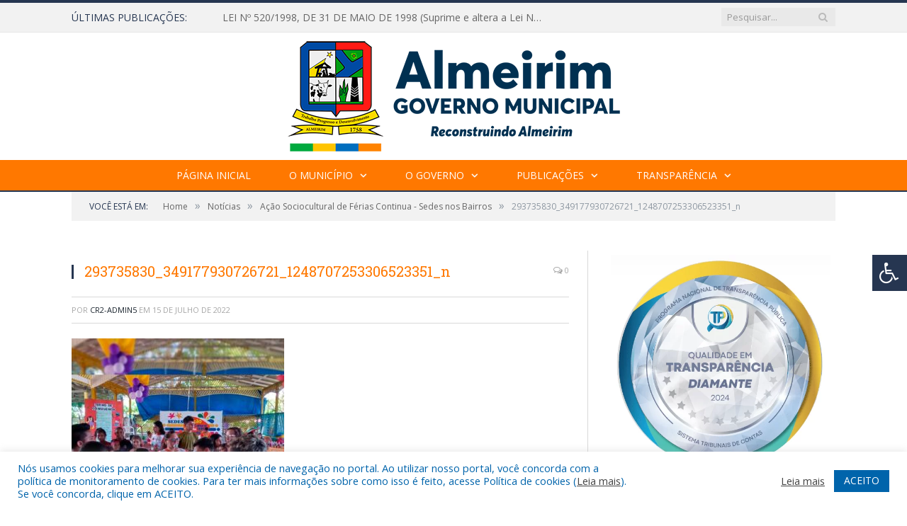

--- FILE ---
content_type: text/html; charset=UTF-8
request_url: https://almeirim.pa.gov.br/acao-sociocultural-de-ferias-continua-sedes-nos-bairros/293735830_349177930726721_1248707253306523351_n/
body_size: 15534
content:

<!DOCTYPE html>

<!--[if IE 8]> <html class="ie ie8" lang="pt-BR"> <![endif]-->
<!--[if IE 9]> <html class="ie ie9" lang="pt-BR"> <![endif]-->
<!--[if gt IE 9]><!--> <html lang="pt-BR"> <!--<![endif]-->

<head>


<meta charset="UTF-8" />


 
<meta name="viewport" content="width=device-width, initial-scale=1" />
<link rel="pingback" href="https://almeirim.pa.gov.br/xmlrpc.php" />
	
<link rel="shortcut icon" href="https://almeirim.pa.gov.br/wp-content/uploads/2021/03/icone-cr2-.png" />	

<link rel="apple-touch-icon-precomposed" href="https://almeirim.pa.gov.br/wp-content/uploads/2021/03/icone-cr2-.png" />
	
<meta name='robots' content='index, follow, max-image-preview:large, max-snippet:-1, max-video-preview:-1' />

	<!-- This site is optimized with the Yoast SEO plugin v26.7 - https://yoast.com/wordpress/plugins/seo/ -->
	<title>293735830_349177930726721_1248707253306523351_n - Prefeitura Municipal de Almeirim | Gestão 2025-2028</title>
	<link rel="canonical" href="https://almeirim.pa.gov.br/acao-sociocultural-de-ferias-continua-sedes-nos-bairros/293735830_349177930726721_1248707253306523351_n/" />
	<meta property="og:locale" content="pt_BR" />
	<meta property="og:type" content="article" />
	<meta property="og:title" content="293735830_349177930726721_1248707253306523351_n - Prefeitura Municipal de Almeirim | Gestão 2025-2028" />
	<meta property="og:url" content="https://almeirim.pa.gov.br/acao-sociocultural-de-ferias-continua-sedes-nos-bairros/293735830_349177930726721_1248707253306523351_n/" />
	<meta property="og:site_name" content="Prefeitura Municipal de Almeirim | Gestão 2025-2028" />
	<meta property="og:image" content="https://almeirim.pa.gov.br/acao-sociocultural-de-ferias-continua-sedes-nos-bairros/293735830_349177930726721_1248707253306523351_n" />
	<meta property="og:image:width" content="1080" />
	<meta property="og:image:height" content="1080" />
	<meta property="og:image:type" content="image/jpeg" />
	<script type="application/ld+json" class="yoast-schema-graph">{"@context":"https://schema.org","@graph":[{"@type":"WebPage","@id":"https://almeirim.pa.gov.br/acao-sociocultural-de-ferias-continua-sedes-nos-bairros/293735830_349177930726721_1248707253306523351_n/","url":"https://almeirim.pa.gov.br/acao-sociocultural-de-ferias-continua-sedes-nos-bairros/293735830_349177930726721_1248707253306523351_n/","name":"293735830_349177930726721_1248707253306523351_n - Prefeitura Municipal de Almeirim | Gestão 2025-2028","isPartOf":{"@id":"https://almeirim.pa.gov.br/#website"},"primaryImageOfPage":{"@id":"https://almeirim.pa.gov.br/acao-sociocultural-de-ferias-continua-sedes-nos-bairros/293735830_349177930726721_1248707253306523351_n/#primaryimage"},"image":{"@id":"https://almeirim.pa.gov.br/acao-sociocultural-de-ferias-continua-sedes-nos-bairros/293735830_349177930726721_1248707253306523351_n/#primaryimage"},"thumbnailUrl":"https://almeirim.pa.gov.br/wp-content/uploads/2022/07/293735830_349177930726721_1248707253306523351_n.jpg","datePublished":"2022-07-15T20:52:18+00:00","breadcrumb":{"@id":"https://almeirim.pa.gov.br/acao-sociocultural-de-ferias-continua-sedes-nos-bairros/293735830_349177930726721_1248707253306523351_n/#breadcrumb"},"inLanguage":"pt-BR","potentialAction":[{"@type":"ReadAction","target":["https://almeirim.pa.gov.br/acao-sociocultural-de-ferias-continua-sedes-nos-bairros/293735830_349177930726721_1248707253306523351_n/"]}]},{"@type":"ImageObject","inLanguage":"pt-BR","@id":"https://almeirim.pa.gov.br/acao-sociocultural-de-ferias-continua-sedes-nos-bairros/293735830_349177930726721_1248707253306523351_n/#primaryimage","url":"https://almeirim.pa.gov.br/wp-content/uploads/2022/07/293735830_349177930726721_1248707253306523351_n.jpg","contentUrl":"https://almeirim.pa.gov.br/wp-content/uploads/2022/07/293735830_349177930726721_1248707253306523351_n.jpg","width":1080,"height":1080},{"@type":"BreadcrumbList","@id":"https://almeirim.pa.gov.br/acao-sociocultural-de-ferias-continua-sedes-nos-bairros/293735830_349177930726721_1248707253306523351_n/#breadcrumb","itemListElement":[{"@type":"ListItem","position":1,"name":"Ação Sociocultural de Férias Continua &#8211; Sedes nos Bairros","item":"https://almeirim.pa.gov.br/acao-sociocultural-de-ferias-continua-sedes-nos-bairros/"},{"@type":"ListItem","position":2,"name":"293735830_349177930726721_1248707253306523351_n"}]},{"@type":"WebSite","@id":"https://almeirim.pa.gov.br/#website","url":"https://almeirim.pa.gov.br/","name":"Prefeitura Municipal de Almeirim | Gestão 2025-2028","description":"Site oficial da Prefeitura Municipal de Almeirim","potentialAction":[{"@type":"SearchAction","target":{"@type":"EntryPoint","urlTemplate":"https://almeirim.pa.gov.br/?s={search_term_string}"},"query-input":{"@type":"PropertyValueSpecification","valueRequired":true,"valueName":"search_term_string"}}],"inLanguage":"pt-BR"}]}</script>
	<!-- / Yoast SEO plugin. -->


<link rel='dns-prefetch' href='//maxcdn.bootstrapcdn.com' />
<link rel='dns-prefetch' href='//fonts.googleapis.com' />
<link rel="alternate" type="application/rss+xml" title="Feed para Prefeitura Municipal de Almeirim | Gestão 2025-2028 &raquo;" href="https://almeirim.pa.gov.br/feed/" />
<link rel="alternate" type="application/rss+xml" title="Feed de comentários para Prefeitura Municipal de Almeirim | Gestão 2025-2028 &raquo;" href="https://almeirim.pa.gov.br/comments/feed/" />
<link rel="alternate" title="oEmbed (JSON)" type="application/json+oembed" href="https://almeirim.pa.gov.br/wp-json/oembed/1.0/embed?url=https%3A%2F%2Falmeirim.pa.gov.br%2Facao-sociocultural-de-ferias-continua-sedes-nos-bairros%2F293735830_349177930726721_1248707253306523351_n%2F" />
<link rel="alternate" title="oEmbed (XML)" type="text/xml+oembed" href="https://almeirim.pa.gov.br/wp-json/oembed/1.0/embed?url=https%3A%2F%2Falmeirim.pa.gov.br%2Facao-sociocultural-de-ferias-continua-sedes-nos-bairros%2F293735830_349177930726721_1248707253306523351_n%2F&#038;format=xml" />
<style id='wp-img-auto-sizes-contain-inline-css' type='text/css'>
img:is([sizes=auto i],[sizes^="auto," i]){contain-intrinsic-size:3000px 1500px}
/*# sourceURL=wp-img-auto-sizes-contain-inline-css */
</style>
<style id='wp-emoji-styles-inline-css' type='text/css'>

	img.wp-smiley, img.emoji {
		display: inline !important;
		border: none !important;
		box-shadow: none !important;
		height: 1em !important;
		width: 1em !important;
		margin: 0 0.07em !important;
		vertical-align: -0.1em !important;
		background: none !important;
		padding: 0 !important;
	}
/*# sourceURL=wp-emoji-styles-inline-css */
</style>
<style id='wp-block-library-inline-css' type='text/css'>
:root{--wp-block-synced-color:#7a00df;--wp-block-synced-color--rgb:122,0,223;--wp-bound-block-color:var(--wp-block-synced-color);--wp-editor-canvas-background:#ddd;--wp-admin-theme-color:#007cba;--wp-admin-theme-color--rgb:0,124,186;--wp-admin-theme-color-darker-10:#006ba1;--wp-admin-theme-color-darker-10--rgb:0,107,160.5;--wp-admin-theme-color-darker-20:#005a87;--wp-admin-theme-color-darker-20--rgb:0,90,135;--wp-admin-border-width-focus:2px}@media (min-resolution:192dpi){:root{--wp-admin-border-width-focus:1.5px}}.wp-element-button{cursor:pointer}:root .has-very-light-gray-background-color{background-color:#eee}:root .has-very-dark-gray-background-color{background-color:#313131}:root .has-very-light-gray-color{color:#eee}:root .has-very-dark-gray-color{color:#313131}:root .has-vivid-green-cyan-to-vivid-cyan-blue-gradient-background{background:linear-gradient(135deg,#00d084,#0693e3)}:root .has-purple-crush-gradient-background{background:linear-gradient(135deg,#34e2e4,#4721fb 50%,#ab1dfe)}:root .has-hazy-dawn-gradient-background{background:linear-gradient(135deg,#faaca8,#dad0ec)}:root .has-subdued-olive-gradient-background{background:linear-gradient(135deg,#fafae1,#67a671)}:root .has-atomic-cream-gradient-background{background:linear-gradient(135deg,#fdd79a,#004a59)}:root .has-nightshade-gradient-background{background:linear-gradient(135deg,#330968,#31cdcf)}:root .has-midnight-gradient-background{background:linear-gradient(135deg,#020381,#2874fc)}:root{--wp--preset--font-size--normal:16px;--wp--preset--font-size--huge:42px}.has-regular-font-size{font-size:1em}.has-larger-font-size{font-size:2.625em}.has-normal-font-size{font-size:var(--wp--preset--font-size--normal)}.has-huge-font-size{font-size:var(--wp--preset--font-size--huge)}.has-text-align-center{text-align:center}.has-text-align-left{text-align:left}.has-text-align-right{text-align:right}.has-fit-text{white-space:nowrap!important}#end-resizable-editor-section{display:none}.aligncenter{clear:both}.items-justified-left{justify-content:flex-start}.items-justified-center{justify-content:center}.items-justified-right{justify-content:flex-end}.items-justified-space-between{justify-content:space-between}.screen-reader-text{border:0;clip-path:inset(50%);height:1px;margin:-1px;overflow:hidden;padding:0;position:absolute;width:1px;word-wrap:normal!important}.screen-reader-text:focus{background-color:#ddd;clip-path:none;color:#444;display:block;font-size:1em;height:auto;left:5px;line-height:normal;padding:15px 23px 14px;text-decoration:none;top:5px;width:auto;z-index:100000}html :where(.has-border-color){border-style:solid}html :where([style*=border-top-color]){border-top-style:solid}html :where([style*=border-right-color]){border-right-style:solid}html :where([style*=border-bottom-color]){border-bottom-style:solid}html :where([style*=border-left-color]){border-left-style:solid}html :where([style*=border-width]){border-style:solid}html :where([style*=border-top-width]){border-top-style:solid}html :where([style*=border-right-width]){border-right-style:solid}html :where([style*=border-bottom-width]){border-bottom-style:solid}html :where([style*=border-left-width]){border-left-style:solid}html :where(img[class*=wp-image-]){height:auto;max-width:100%}:where(figure){margin:0 0 1em}html :where(.is-position-sticky){--wp-admin--admin-bar--position-offset:var(--wp-admin--admin-bar--height,0px)}@media screen and (max-width:600px){html :where(.is-position-sticky){--wp-admin--admin-bar--position-offset:0px}}
/*wp_block_styles_on_demand_placeholder:697064b6618d8*/
/*# sourceURL=wp-block-library-inline-css */
</style>
<style id='classic-theme-styles-inline-css' type='text/css'>
/*! This file is auto-generated */
.wp-block-button__link{color:#fff;background-color:#32373c;border-radius:9999px;box-shadow:none;text-decoration:none;padding:calc(.667em + 2px) calc(1.333em + 2px);font-size:1.125em}.wp-block-file__button{background:#32373c;color:#fff;text-decoration:none}
/*# sourceURL=/wp-includes/css/classic-themes.min.css */
</style>
<link rel='stylesheet' id='cookie-law-info-css' href='https://almeirim.pa.gov.br/wp-content/plugins/cookie-law-info/legacy/public/css/cookie-law-info-public.css?ver=3.3.9.1' type='text/css' media='all' />
<link rel='stylesheet' id='cookie-law-info-gdpr-css' href='https://almeirim.pa.gov.br/wp-content/plugins/cookie-law-info/legacy/public/css/cookie-law-info-gdpr.css?ver=3.3.9.1' type='text/css' media='all' />
<link rel='stylesheet' id='page-list-style-css' href='https://almeirim.pa.gov.br/wp-content/plugins/page-list/css/page-list.css?ver=5.9' type='text/css' media='all' />
<link rel='stylesheet' id='fontawsome-css' href='//maxcdn.bootstrapcdn.com/font-awesome/4.6.3/css/font-awesome.min.css?ver=1.0.5' type='text/css' media='all' />
<link rel='stylesheet' id='sogo_accessibility-css' href='https://almeirim.pa.gov.br/wp-content/plugins/sogo-accessibility/public/css/sogo-accessibility-public.css?ver=1.0.5' type='text/css' media='all' />
<link rel='stylesheet' id='wp-polls-css' href='https://almeirim.pa.gov.br/wp-content/plugins/wp-polls/polls-css.css?ver=2.77.3' type='text/css' media='all' />
<style id='wp-polls-inline-css' type='text/css'>
.wp-polls .pollbar {
	margin: 1px;
	font-size: 6px;
	line-height: 8px;
	height: 8px;
	background-image: url('https://almeirim.pa.gov.br/wp-content/plugins/wp-polls/images/default/pollbg.gif');
	border: 1px solid #c8c8c8;
}

/*# sourceURL=wp-polls-inline-css */
</style>
<link rel='stylesheet' id='smartmag-fonts-css' href='https://fonts.googleapis.com/css?family=Open+Sans:400,400Italic,600,700|Roboto+Slab|Merriweather:300italic&#038;subset' type='text/css' media='all' />
<link rel='stylesheet' id='smartmag-core-css' href='https://almeirim.pa.gov.br/wp-content/themes/cr2-v3/style.css?ver=2.6.1' type='text/css' media='all' />
<link rel='stylesheet' id='smartmag-responsive-css' href='https://almeirim.pa.gov.br/wp-content/themes/cr2-v3/css/responsive.css?ver=2.6.1' type='text/css' media='all' />
<link rel='stylesheet' id='pretty-photo-css' href='https://almeirim.pa.gov.br/wp-content/themes/cr2-v3/css/prettyPhoto.css?ver=2.6.1' type='text/css' media='all' />
<link rel='stylesheet' id='smartmag-font-awesome-css' href='https://almeirim.pa.gov.br/wp-content/themes/cr2-v3/css/fontawesome/css/font-awesome.min.css?ver=2.6.1' type='text/css' media='all' />
<link rel='stylesheet' id='custom-css-css' href='https://almeirim.pa.gov.br/?bunyad_custom_css=1&#038;ver=6.9' type='text/css' media='all' />
<script type="text/javascript" src="https://almeirim.pa.gov.br/wp-includes/js/jquery/jquery.min.js?ver=3.7.1" id="jquery-core-js"></script>
<script type="text/javascript" src="https://almeirim.pa.gov.br/wp-includes/js/jquery/jquery-migrate.min.js?ver=3.4.1" id="jquery-migrate-js"></script>
<script type="text/javascript" id="cookie-law-info-js-extra">
/* <![CDATA[ */
var Cli_Data = {"nn_cookie_ids":[],"cookielist":[],"non_necessary_cookies":[],"ccpaEnabled":"","ccpaRegionBased":"","ccpaBarEnabled":"","strictlyEnabled":["necessary","obligatoire"],"ccpaType":"gdpr","js_blocking":"1","custom_integration":"","triggerDomRefresh":"","secure_cookies":""};
var cli_cookiebar_settings = {"animate_speed_hide":"500","animate_speed_show":"500","background":"#FFF","border":"#b1a6a6c2","border_on":"","button_1_button_colour":"#61a229","button_1_button_hover":"#4e8221","button_1_link_colour":"#fff","button_1_as_button":"1","button_1_new_win":"","button_2_button_colour":"#333","button_2_button_hover":"#292929","button_2_link_colour":"#444","button_2_as_button":"","button_2_hidebar":"","button_3_button_colour":"#dedfe0","button_3_button_hover":"#b2b2b3","button_3_link_colour":"#333333","button_3_as_button":"1","button_3_new_win":"","button_4_button_colour":"#dedfe0","button_4_button_hover":"#b2b2b3","button_4_link_colour":"#333333","button_4_as_button":"1","button_7_button_colour":"#0064ab","button_7_button_hover":"#005089","button_7_link_colour":"#fff","button_7_as_button":"1","button_7_new_win":"","font_family":"inherit","header_fix":"","notify_animate_hide":"1","notify_animate_show":"","notify_div_id":"#cookie-law-info-bar","notify_position_horizontal":"right","notify_position_vertical":"bottom","scroll_close":"","scroll_close_reload":"","accept_close_reload":"","reject_close_reload":"","showagain_tab":"","showagain_background":"#fff","showagain_border":"#000","showagain_div_id":"#cookie-law-info-again","showagain_x_position":"100px","text":"#0064ab","show_once_yn":"","show_once":"10000","logging_on":"","as_popup":"","popup_overlay":"1","bar_heading_text":"","cookie_bar_as":"banner","popup_showagain_position":"bottom-right","widget_position":"left"};
var log_object = {"ajax_url":"https://almeirim.pa.gov.br/wp-admin/admin-ajax.php"};
//# sourceURL=cookie-law-info-js-extra
/* ]]> */
</script>
<script type="text/javascript" src="https://almeirim.pa.gov.br/wp-content/plugins/cookie-law-info/legacy/public/js/cookie-law-info-public.js?ver=3.3.9.1" id="cookie-law-info-js"></script>
<script type="text/javascript" src="https://almeirim.pa.gov.br/wp-content/themes/cr2-v3/js/jquery.prettyPhoto.js?ver=6.9" id="pretty-photo-smartmag-js"></script>
<script type="text/javascript" src="https://almeirim.pa.gov.br/wp-content/plugins/maxbuttons-pro-2.5.1/js/maxbuttons.js?ver=6.9" id="maxbuttons-js-js"></script>
<link rel="https://api.w.org/" href="https://almeirim.pa.gov.br/wp-json/" /><link rel="alternate" title="JSON" type="application/json" href="https://almeirim.pa.gov.br/wp-json/wp/v2/media/9420" /><link rel="EditURI" type="application/rsd+xml" title="RSD" href="https://almeirim.pa.gov.br/xmlrpc.php?rsd" />
<meta name="generator" content="WordPress 6.9" />
<link rel='shortlink' href='https://almeirim.pa.gov.br/?p=9420' />
<meta name="redi-version" content="1.2.7" />	<style>.main-featured .row { opacity: 1; }.no-display {
    will-change: opacity;
    opacity: 1;
}</style>
<!--[if lt IE 9]>
<script src="https://almeirim.pa.gov.br/wp-content/themes/cr2-v3/js/html5.js" type="text/javascript"></script>
<![endif]-->

</head>


<body data-rsssl=1 class="attachment wp-singular attachment-template-default single single-attachment postid-9420 attachmentid-9420 attachment-jpeg wp-theme-cr2-v3 page-builder right-sidebar full has-nav-dark has-nav-full">

<div class="main-wrap">

	
	
	<div class="top-bar">

		<div class="wrap">
			<section class="top-bar-content cf">
			
								<div class="trending-ticker">
					<span class="heading">Últimas publicações:</span>

					<ul>
												
												
							<li><a href="https://almeirim.pa.gov.br/lei-no-520-1998-de-31-de-maio-de-1998-suprime-e-altera-a-lei-no-110-91-que-criou-o-conselho-municipal-de-saude-e-da-outras-providencias/" title="LEI Nº 520/1998, DE 31 DE MAIO DE 1998 (Suprime e altera a Lei Nº 110/91, que criou o Conselho Municipal de Saúde e dá outras providências)">LEI Nº 520/1998, DE 31 DE MAIO DE 1998 (Suprime e altera a Lei Nº 110/91, que criou o Conselho Municipal de Saúde e dá outras providências)</a></li>
						
												
							<li><a href="https://almeirim.pa.gov.br/consulta-publica-on-line-lei-de-orcamento-anual-loa-2026/" title="CONSULTA PÚBLICA ON-LINE – Lei de Orçamento Anual (LOA) 2026">CONSULTA PÚBLICA ON-LINE – Lei de Orçamento Anual (LOA) 2026</a></li>
						
												
							<li><a href="https://almeirim.pa.gov.br/inscricao-de-professores/" title="Inscrição de Professores &#8211; PSS N° 02/2025 &#8211; PMA/SEDUC">Inscrição de Professores &#8211; PSS N° 02/2025 &#8211; PMA/SEDUC</a></li>
						
												
							<li><a href="https://almeirim.pa.gov.br/aldir-blanc-pnab-2025/" title="ALDIR BLANC PNAB 2025">ALDIR BLANC PNAB 2025</a></li>
						
												
							<li><a href="https://almeirim.pa.gov.br/citacoes/" title="Citações">Citações</a></li>
						
												
							<li><a href="https://almeirim.pa.gov.br/prorrogacao-de-prazos-lei-paulo-gustavo/" title="Prorrogação de prazos Lei Paulo Gustavo">Prorrogação de prazos Lei Paulo Gustavo</a></li>
						
												
							<li><a href="https://almeirim.pa.gov.br/termo-de-posse-vice-prefeito/" title="Termo de Posse Vice-Prefeito">Termo de Posse Vice-Prefeito</a></li>
						
												
							<li><a href="https://almeirim.pa.gov.br/ata-e-termo-de-posse-da-prefeita/" title="Ata e Termo de Posse da Prefeita">Ata e Termo de Posse da Prefeita</a></li>
						
												
											</ul>
				</div>
				
									
					
		<div class="search">
			<form role="search" action="https://almeirim.pa.gov.br/" method="get">
				<input type="text" name="s" class="query" value="" placeholder="Pesquisar..."/>
				<button class="search-button" type="submit"><i class="fa fa-search"></i></button>
			</form>
		</div> <!-- .search -->					
				
								
			</section>
		</div>
		
	</div>
	
	<div id="main-head" class="main-head">
		
		<div class="wrap">
			
			
			<header class="centered">
			
				<div class="title">
							<a href="https://almeirim.pa.gov.br/" title="Prefeitura Municipal de Almeirim | Gestão 2025-2028" rel="home" class">
		
														
								
				<img src="https://almeirim.pa.gov.br/wp-content/uploads/2021/03/logo-pm-almeirim-2.png" class="logo-image" alt="Prefeitura Municipal de Almeirim | Gestão 2025-2028"  />
					 
						
		</a>				</div>
				
								
			</header>
				
							
		</div>
		
		
<div class="navigation-wrap cf" data-sticky-nav="1" data-sticky-type="normal">

	<nav class="navigation cf nav-center nav-full nav-dark">
	
		<div class="wrap">
		
			<div class="mobile" data-type="classic" data-search="1">
				<a href="#" class="selected">
					<span class="text">Menu</span><span class="current"></span> <i class="hamburger fa fa-bars"></i>
				</a>
			</div>
			
			<div class="menu-novo-menu-container"><ul id="menu-novo-menu" class="menu accessibility_menu"><li id="menu-item-7348" class="menu-item menu-item-type-post_type menu-item-object-page menu-item-home menu-item-7348"><a href="https://almeirim.pa.gov.br/">Página Inicial</a></li>
<li id="menu-item-822" class="menu-item menu-item-type-post_type menu-item-object-page menu-item-has-children menu-item-822"><a href="https://almeirim.pa.gov.br/o-municipio/">O Município</a>
<ul class="sub-menu">
	<li id="menu-item-823" class="menu-item menu-item-type-post_type menu-item-object-page menu-item-823"><a href="https://almeirim.pa.gov.br/o-municipio/historia/">História</a></li>
	<li id="menu-item-824" class="menu-item menu-item-type-post_type menu-item-object-page menu-item-824"><a href="https://almeirim.pa.gov.br/o-municipio/sobre-o-municipio/">Sobre o Município</a></li>
	<li id="menu-item-825" class="menu-item menu-item-type-post_type menu-item-object-page menu-item-825"><a href="https://almeirim.pa.gov.br/o-municipio/telefones-uteis/">Telefones Úteis</a></li>
	<li id="menu-item-826" class="menu-item menu-item-type-post_type menu-item-object-page menu-item-826"><a href="https://almeirim.pa.gov.br/o-municipio/turismo-e-lazer/">Turismo e Lazer</a></li>
</ul>
</li>
<li id="menu-item-837" class="menu-item menu-item-type-post_type menu-item-object-page menu-item-has-children menu-item-837"><a href="https://almeirim.pa.gov.br/o-governo/">O Governo</a>
<ul class="sub-menu">
	<li id="menu-item-840" class="menu-item menu-item-type-post_type menu-item-object-page menu-item-has-children menu-item-840"><a href="https://almeirim.pa.gov.br/o-governo/prefeita/">Prefeita</a>
	<ul class="sub-menu">
		<li id="menu-item-15968" class="menu-item menu-item-type-custom menu-item-object-custom menu-item-15968"><a href="https://www.portalcr2.com.br/agenda-externa/agenda-almeirim">Agenda da Prefeita</a></li>
	</ul>
</li>
	<li id="menu-item-851" class="menu-item menu-item-type-post_type menu-item-object-page menu-item-851"><a href="https://almeirim.pa.gov.br/o-governo/vice-prefeito/">Vice-Prefeito</a></li>
	<li id="menu-item-15966" class="menu-item menu-item-type-custom menu-item-object-custom menu-item-15966"><a target="_blank" href="https://www.portalcr2.com.br/estrutura-organizacional/estrutura-almeirim">Estrutura Organizacional</a></li>
</ul>
</li>
<li id="menu-item-15960" class="menu-item menu-item-type-custom menu-item-object-custom menu-item-has-children menu-item-15960"><a href="http://*">Publicações</a>
<ul class="sub-menu">
	<li id="menu-item-15961" class="menu-item menu-item-type-custom menu-item-object-custom menu-item-15961"><a target="_blank" href="https://www.portalcr2.com.br/leis-e-atos/leis-almeirim">Leis Atos Normativos</a></li>
	<li id="menu-item-15962" class="menu-item menu-item-type-custom menu-item-object-custom menu-item-15962"><a target="_blank" href="https://www.portalcr2.com.br/concurso-processo-seletivo/concursos-e-pss-almeirim">Concursos e Processos Seletivos</a></li>
	<li id="menu-item-15963" class="menu-item menu-item-type-custom menu-item-object-custom menu-item-15963"><a target="_blank" href="https://www.portalcr2.com.br/convenio-tranf-voluntaria/transferencias-voluntarias-almeirim">Convênios</a></li>
	<li id="menu-item-15964" class="menu-item menu-item-type-custom menu-item-object-custom menu-item-15964"><a target="_blank" href="https://www.portalcr2.com.br/licitacoes/licitacoes-almeirim">Licitações</a></li>
	<li id="menu-item-16462" class="menu-item menu-item-type-custom menu-item-object-custom menu-item-16462"><a target="_blank" href="https://diario.almeirim.pa.gov.br/">Diário Oficial</a></li>
</ul>
</li>
<li id="menu-item-15965" class="menu-item menu-item-type-custom menu-item-object-custom menu-item-has-children menu-item-15965"><a target="_blank" href="https://www.portalcr2.com.br/entidade/almeirim">Transparência</a>
<ul class="sub-menu">
	<li id="menu-item-7347" class="menu-item menu-item-type-post_type menu-item-object-page menu-item-7347"><a href="https://almeirim.pa.gov.br/covid-19/">Transparência COVID-19</a></li>
</ul>
</li>
</ul></div>			
						
				<div class="mobile-menu-container"><ul id="menu-novo-menu-1" class="menu mobile-menu accessibility_menu"><li class="menu-item menu-item-type-post_type menu-item-object-page menu-item-home menu-item-7348"><a href="https://almeirim.pa.gov.br/">Página Inicial</a></li>
<li class="menu-item menu-item-type-post_type menu-item-object-page menu-item-has-children menu-item-822"><a href="https://almeirim.pa.gov.br/o-municipio/">O Município</a>
<ul class="sub-menu">
	<li class="menu-item menu-item-type-post_type menu-item-object-page menu-item-823"><a href="https://almeirim.pa.gov.br/o-municipio/historia/">História</a></li>
	<li class="menu-item menu-item-type-post_type menu-item-object-page menu-item-824"><a href="https://almeirim.pa.gov.br/o-municipio/sobre-o-municipio/">Sobre o Município</a></li>
	<li class="menu-item menu-item-type-post_type menu-item-object-page menu-item-825"><a href="https://almeirim.pa.gov.br/o-municipio/telefones-uteis/">Telefones Úteis</a></li>
	<li class="menu-item menu-item-type-post_type menu-item-object-page menu-item-826"><a href="https://almeirim.pa.gov.br/o-municipio/turismo-e-lazer/">Turismo e Lazer</a></li>
</ul>
</li>
<li class="menu-item menu-item-type-post_type menu-item-object-page menu-item-has-children menu-item-837"><a href="https://almeirim.pa.gov.br/o-governo/">O Governo</a>
<ul class="sub-menu">
	<li class="menu-item menu-item-type-post_type menu-item-object-page menu-item-has-children menu-item-840"><a href="https://almeirim.pa.gov.br/o-governo/prefeita/">Prefeita</a>
	<ul class="sub-menu">
		<li class="menu-item menu-item-type-custom menu-item-object-custom menu-item-15968"><a href="https://www.portalcr2.com.br/agenda-externa/agenda-almeirim">Agenda da Prefeita</a></li>
	</ul>
</li>
	<li class="menu-item menu-item-type-post_type menu-item-object-page menu-item-851"><a href="https://almeirim.pa.gov.br/o-governo/vice-prefeito/">Vice-Prefeito</a></li>
	<li class="menu-item menu-item-type-custom menu-item-object-custom menu-item-15966"><a target="_blank" href="https://www.portalcr2.com.br/estrutura-organizacional/estrutura-almeirim">Estrutura Organizacional</a></li>
</ul>
</li>
<li class="menu-item menu-item-type-custom menu-item-object-custom menu-item-has-children menu-item-15960"><a href="http://*">Publicações</a>
<ul class="sub-menu">
	<li class="menu-item menu-item-type-custom menu-item-object-custom menu-item-15961"><a target="_blank" href="https://www.portalcr2.com.br/leis-e-atos/leis-almeirim">Leis Atos Normativos</a></li>
	<li class="menu-item menu-item-type-custom menu-item-object-custom menu-item-15962"><a target="_blank" href="https://www.portalcr2.com.br/concurso-processo-seletivo/concursos-e-pss-almeirim">Concursos e Processos Seletivos</a></li>
	<li class="menu-item menu-item-type-custom menu-item-object-custom menu-item-15963"><a target="_blank" href="https://www.portalcr2.com.br/convenio-tranf-voluntaria/transferencias-voluntarias-almeirim">Convênios</a></li>
	<li class="menu-item menu-item-type-custom menu-item-object-custom menu-item-15964"><a target="_blank" href="https://www.portalcr2.com.br/licitacoes/licitacoes-almeirim">Licitações</a></li>
	<li class="menu-item menu-item-type-custom menu-item-object-custom menu-item-16462"><a target="_blank" href="https://diario.almeirim.pa.gov.br/">Diário Oficial</a></li>
</ul>
</li>
<li class="menu-item menu-item-type-custom menu-item-object-custom menu-item-has-children menu-item-15965"><a target="_blank" href="https://www.portalcr2.com.br/entidade/almeirim">Transparência</a>
<ul class="sub-menu">
	<li class="menu-item menu-item-type-post_type menu-item-object-page menu-item-7347"><a href="https://almeirim.pa.gov.br/covid-19/">Transparência COVID-19</a></li>
</ul>
</li>
</ul></div>			
				
		</div>
		
	</nav>

		
</div>		
		 
		
	</div>	
	<div class="breadcrumbs-wrap">
		
		<div class="wrap">
		<div class="breadcrumbs"><span class="location">Você está em:</span><span itemscope itemtype="http://data-vocabulary.org/Breadcrumb"><a itemprop="url" href="https://almeirim.pa.gov.br/"><span itemprop="title">Home</span></a></span><span class="delim">&raquo;</span><span itemscope itemtype="http://data-vocabulary.org/Breadcrumb"><a itemprop="url"  href="https://almeirim.pa.gov.br/c/noticias/"><span itemprop="title">Notícias</span></a></span><span class="delim">&raquo;</span><span itemscope itemtype="http://data-vocabulary.org/Breadcrumb"><a itemprop="url" href="https://almeirim.pa.gov.br/acao-sociocultural-de-ferias-continua-sedes-nos-bairros/"><span itemprop="title">Ação Sociocultural de Férias Continua - Sedes nos Bairros</span></a></span><span class="delim">&raquo;</span><span class="current">293735830_349177930726721_1248707253306523351_n</span></div>		</div>
		
	</div>


<div class="main wrap cf">

		
	<div class="row">
	
		<div class="col-8 main-content">
		
				
				
<article id="post-9420" class="post-9420 attachment type-attachment status-inherit" itemscope itemtype="http://schema.org/Article">
	
	<header class="post-header cf">
	
			

			<div class="featured">
						
							
				<a href="https://almeirim.pa.gov.br/wp-content/uploads/2022/07/293735830_349177930726721_1248707253306523351_n.jpg" title="293735830_349177930726721_1248707253306523351_n" itemprop="image">
				
								
										
											
										
												
				</a>
								
								
					</div>
		
		
				<div class="heading cf">
				
			<h1 class="post-title item fn" itemprop="name headline">
			293735830_349177930726721_1248707253306523351_n			</h1>
			
			<a href="https://almeirim.pa.gov.br/acao-sociocultural-de-ferias-continua-sedes-nos-bairros/293735830_349177930726721_1248707253306523351_n/#respond" class="comments"><i class="fa fa-comments-o"></i> 0</a>
		
		</div>

		<div class="post-meta cf">
			<span class="posted-by">Por 
				<span class="reviewer" itemprop="author"><a href="https://almeirim.pa.gov.br/author/cr2-admin5/" title="Posts de CR2-admin5" rel="author">CR2-admin5</a></span>
			</span>
			 
			<span class="posted-on">em				<span class="dtreviewed">
					<time class="value-title" datetime="2022-07-15T17:52:18-03:00" title="2022-07-15" itemprop="datePublished">15 de julho de 2022</time>
				</span>
			</span>
			
			<span class="cats"></span>
				
		</div>		
			
	</header><!-- .post-header -->

	

	<div class="post-container cf">
	
		<div class="post-content-right">
			<div class="post-content description " itemprop="articleBody">
	
					
				
		<p class="attachment"><a href='https://almeirim.pa.gov.br/wp-content/uploads/2022/07/293735830_349177930726721_1248707253306523351_n.jpg'><img fetchpriority="high" decoding="async" width="300" height="300" src="https://almeirim.pa.gov.br/wp-content/uploads/2022/07/293735830_349177930726721_1248707253306523351_n-300x300.jpg" class="attachment-medium size-medium" alt="" srcset="https://almeirim.pa.gov.br/wp-content/uploads/2022/07/293735830_349177930726721_1248707253306523351_n-300x300.jpg 300w, https://almeirim.pa.gov.br/wp-content/uploads/2022/07/293735830_349177930726721_1248707253306523351_n-1024x1024.jpg 1024w, https://almeirim.pa.gov.br/wp-content/uploads/2022/07/293735830_349177930726721_1248707253306523351_n-150x150.jpg 150w, https://almeirim.pa.gov.br/wp-content/uploads/2022/07/293735830_349177930726721_1248707253306523351_n-768x768.jpg 768w, https://almeirim.pa.gov.br/wp-content/uploads/2022/07/293735830_349177930726721_1248707253306523351_n.jpg 1080w" sizes="(max-width: 300px) 100vw, 300px" /></a></p>

		
				
				
			</div><!-- .post-content -->
		</div>
		
	</div>
	
	
	
	
	<div class="post-share">
		<span class="text">Compartilhar:</span>
		
		<span class="share-links">

			<a href="http://twitter.com/home?status=https%3A%2F%2Falmeirim.pa.gov.br%2Facao-sociocultural-de-ferias-continua-sedes-nos-bairros%2F293735830_349177930726721_1248707253306523351_n%2F" class="fa fa-twitter" title="Tweet isso">
				<span class="visuallyhidden">Twitter</span></a>
				
			<a href="http://www.facebook.com/sharer.php?u=https%3A%2F%2Falmeirim.pa.gov.br%2Facao-sociocultural-de-ferias-continua-sedes-nos-bairros%2F293735830_349177930726721_1248707253306523351_n%2F" class="fa fa-facebook" title="Compartilhar no Facebook">
				<span class="visuallyhidden">Facebook</span></a>
				
			<a href="http://plus.google.com/share?url=https%3A%2F%2Falmeirim.pa.gov.br%2Facao-sociocultural-de-ferias-continua-sedes-nos-bairros%2F293735830_349177930726721_1248707253306523351_n%2F" class="fa fa-google-plus" title="Compartilhar no Google+">
				<span class="visuallyhidden">Google+</span></a>
				
			<a href="http://pinterest.com/pin/create/button/?url=https%3A%2F%2Falmeirim.pa.gov.br%2Facao-sociocultural-de-ferias-continua-sedes-nos-bairros%2F293735830_349177930726721_1248707253306523351_n%2F&amp;media=https%3A%2F%2Falmeirim.pa.gov.br%2Fwp-content%2Fuploads%2F2022%2F07%2F293735830_349177930726721_1248707253306523351_n.jpg" class="fa fa-pinterest"
				title="Compartilhar no Pinterest">
				<span class="visuallyhidden">Pinterest</span></a>
				
			<a href="http://www.linkedin.com/shareArticle?mini=true&amp;url=https%3A%2F%2Falmeirim.pa.gov.br%2Facao-sociocultural-de-ferias-continua-sedes-nos-bairros%2F293735830_349177930726721_1248707253306523351_n%2F" class="fa fa-linkedin" title="Compartilhar no LinkedIn">
				<span class="visuallyhidden">LinkedIn</span></a>
				
			<a href="http://www.tumblr.com/share/link?url=https%3A%2F%2Falmeirim.pa.gov.br%2Facao-sociocultural-de-ferias-continua-sedes-nos-bairros%2F293735830_349177930726721_1248707253306523351_n%2F&amp;name=293735830_349177930726721_1248707253306523351_n" class="fa fa-tumblr"
				title="Compartilhar no Tymblr">
				<span class="visuallyhidden">Tumblr</span></a>
				
			<a href="mailto:?subject=293735830_349177930726721_1248707253306523351_n&amp;body=https%3A%2F%2Falmeirim.pa.gov.br%2Facao-sociocultural-de-ferias-continua-sedes-nos-bairros%2F293735830_349177930726721_1248707253306523351_n%2F" class="fa fa-envelope-o"
				title="Compartilhar via Email">
				<span class="visuallyhidden">Email</span></a>
			
		</span>
	</div>
	
		
</article>




	
	<section class="related-posts">
		<h3 class="section-head">Conteúdo relacionado</h3> 
		<ul class="highlights-box three-col related-posts">
		
				
			<li class="highlights column one-third">
				
				<article>
						
					<a href="https://almeirim.pa.gov.br/lei-no-520-1998-de-31-de-maio-de-1998-suprime-e-altera-a-lei-no-110-91-que-criou-o-conselho-municipal-de-saude-e-da-outras-providencias/" title="LEI Nº 520/1998, DE 31 DE MAIO DE 1998 (Suprime e altera a Lei Nº 110/91, que criou o Conselho Municipal de Saúde e dá outras providências)" class="image-link">
						<img width="214" height="140" src="https://almeirim.pa.gov.br/wp-content/uploads/2021/01/Sem-imagem-pm-almeirim-214x140.png" class="image wp-post-image" alt="" title="LEI Nº 520/1998, DE 31 DE MAIO DE 1998 (Suprime e altera a Lei Nº 110/91, que criou o Conselho Municipal de Saúde e dá outras providências)" decoding="async" />	
											</a>
					
										
					<h2><a href="https://almeirim.pa.gov.br/lei-no-520-1998-de-31-de-maio-de-1998-suprime-e-altera-a-lei-no-110-91-que-criou-o-conselho-municipal-de-saude-e-da-outras-providencias/" title="LEI Nº 520/1998, DE 31 DE MAIO DE 1998 (Suprime e altera a Lei Nº 110/91, que criou o Conselho Municipal de Saúde e dá outras providências)">LEI Nº 520/1998, DE 31 DE MAIO DE 1998 (Suprime e altera a Lei Nº 110/91, que criou o Conselho Municipal de Saúde e dá outras providências)</a></h2>
					
										
				</article>
			</li>
			
				
			<li class="highlights column one-third">
				
				<article>
						
					<a href="https://almeirim.pa.gov.br/consulta-publica-on-line-lei-de-orcamento-anual-loa-2026/" title="CONSULTA PÚBLICA ON-LINE – Lei de Orçamento Anual (LOA) 2026" class="image-link">
						<img width="214" height="140" src="https://almeirim.pa.gov.br/wp-content/uploads/2025/09/flyer-formulario-consulta-publica-_-LOA-2026-214x140.jpg" class="image wp-post-image" alt="" title="CONSULTA PÚBLICA ON-LINE – Lei de Orçamento Anual (LOA) 2026" decoding="async" srcset="https://almeirim.pa.gov.br/wp-content/uploads/2025/09/flyer-formulario-consulta-publica-_-LOA-2026-214x140.jpg 214w, https://almeirim.pa.gov.br/wp-content/uploads/2025/09/flyer-formulario-consulta-publica-_-LOA-2026-787x516.jpg 787w" sizes="(max-width: 214px) 100vw, 214px" />	
											</a>
					
										
					<h2><a href="https://almeirim.pa.gov.br/consulta-publica-on-line-lei-de-orcamento-anual-loa-2026/" title="CONSULTA PÚBLICA ON-LINE – Lei de Orçamento Anual (LOA) 2026">CONSULTA PÚBLICA ON-LINE – Lei de Orçamento Anual (LOA) 2026</a></h2>
					
										
				</article>
			</li>
			
				
			<li class="highlights column one-third">
				
				<article>
						
					<a href="https://almeirim.pa.gov.br/inscricao-de-professores/" title="Inscrição de Professores &#8211; PSS N° 02/2025 &#8211; PMA/SEDUC" class="image-link">
						<img width="214" height="140" src="https://almeirim.pa.gov.br/wp-content/uploads/2025/07/IMG-Diretores-Escolares-SEDUC-214x140.jpg" class="image wp-post-image" alt="" title="Inscrição de Professores &#8211; PSS N° 02/2025 &#8211; PMA/SEDUC" decoding="async" loading="lazy" />	
											</a>
					
										
					<h2><a href="https://almeirim.pa.gov.br/inscricao-de-professores/" title="Inscrição de Professores &#8211; PSS N° 02/2025 &#8211; PMA/SEDUC">Inscrição de Professores &#8211; PSS N° 02/2025 &#8211; PMA/SEDUC</a></h2>
					
										
				</article>
			</li>
			
				</ul>
	</section>

	
				<div class="comments">
				
	
	<div id="comments">

			<p class="nocomments">Os comentários estão fechados.</p>
		
	
	
	</div><!-- #comments -->
				</div>
	
				
		</div>
		
		
			
		
		
		<aside class="col-4 sidebar" data-sticky="1">
			<ul>
			
			<li id="custom_html-4" class="widget_text widget widget_custom_html"><div class="textwidget custom-html-widget"><a href="https://cr2.co/programa-nacional-de-transparencia-publica/" target="_blank" rel="noopener"><img class="aligncenter " src="https://cr2.co/wp-content/uploads/selo-diamante-2024.png" alt="Programa Nacional de Transparência Pública" width="310" height="310" data-wp-editing="1" /></a></div></li>
<li id="custom_html-3" class="widget_text widget widget_custom_html"><div class="textwidget custom-html-widget"><a href="https://cr2.co/programa-nacional-de-transparencia-publica/" target="_blank" rel="noopener"><img class="aligncenter " src="https://cr2.co/wp-content/uploads/selo_diamante.png" alt="Programa Nacional de Transparência Pública" width="310" height="310" data-wp-editing="1" /></a>
</div></li>
<li id="search-2" class="widget widget_search"><h3 class="widgettitle">NÃO ENCONTROU O QUE QUERIA?</h3><form role="search" method="get" class="search-form" action="https://almeirim.pa.gov.br/">
				<label>
					<span class="screen-reader-text">Pesquisar por:</span>
					<input type="search" class="search-field" placeholder="Pesquisar &hellip;" value="" name="s" />
				</label>
				<input type="submit" class="search-submit" value="Pesquisar" />
			</form></li>
<li id="custom_html-2" class="widget_text widget widget_custom_html"><div class="textwidget custom-html-widget"><center>
<iframe src="https://www.facebook.com/plugins/page.php?href=https://www.facebook.com/prefeituraalmeirim&tabs=timeline&width=300&height=500&small_header=false&adapt_container_width=true&hide_cover=false&show_facepile=true&appId" width="300" height="500" style="border:none;overflow:hidden" scrolling="no" frameborder="0" allowfullscreen="true" allow="autoplay; clipboard-write; encrypted-media; picture-in-picture; web-share"></iframe>
	<a href="/portal-da-transparencia/radar/"  rel="noopener"><img class="aligncenter " src="https://cr2.co/wp-content/uploads/logo-radar.png"/></a>
</center></div></li>
	
			</ul>
		</aside>
		
		
	</div> <!-- .row -->
		
	
</div> <!-- .main -->


		
	<footer class="main-footer">
	
			<div class="wrap">
		
					<ul class="widgets row cf">
				
		<li class="widget col-4 bunyad-about">			<h3 class="widgettitle">Prefeitura de Almeirim</h3>		
			<div class="about-widget">
			
						
			<p>End.: Rodovia Almeirim Panaica nº 510<br />
Bairro: Centro<br />
CEP: 68230-000<br />
Fone: (93) 99652-3680<br />
E-mail: gabinete@almeirim.pa.gov.br<br />
Horário de atendimento: 08:00 às 12:00 e 14:00 às 18:00</p>
			
			</div>
		
		</li>		
		
		<li class="widget col-4 widget_recent_entries">
		<h3 class="widgettitle">Últimas publicações</h3>
		<ul>
											<li>
					<a href="https://almeirim.pa.gov.br/lei-no-520-1998-de-31-de-maio-de-1998-suprime-e-altera-a-lei-no-110-91-que-criou-o-conselho-municipal-de-saude-e-da-outras-providencias/">LEI Nº 520/1998, DE 31 DE MAIO DE 1998 (Suprime e altera a Lei Nº 110/91, que criou o Conselho Municipal de Saúde e dá outras providências)</a>
											<span class="post-date">10 de outubro de 2025</span>
									</li>
											<li>
					<a href="https://almeirim.pa.gov.br/consulta-publica-on-line-lei-de-orcamento-anual-loa-2026/">CONSULTA PÚBLICA ON-LINE – Lei de Orçamento Anual (LOA) 2026</a>
											<span class="post-date">19 de setembro de 2025</span>
									</li>
											<li>
					<a href="https://almeirim.pa.gov.br/inscricao-de-professores/">Inscrição de Professores &#8211; PSS N° 02/2025 &#8211; PMA/SEDUC</a>
											<span class="post-date">25 de julho de 2025</span>
									</li>
					</ul>

		</li><li class="widget col-4 widget_text"><h3 class="widgettitle">Desenvolvido por CR2</h3>			<div class="textwidget"><p><a href="https://cr2.co/" target="_blank" rel="noopener"><img loading="lazy" decoding="async" class="alignnone wp-image-1778 size-full" src="https://cr2.co/wp-content/uploads/2018/02/logo-cr2-rodape2.png" alt="cr2" width="250" height="107" /><br />
</a>Muito mais que <a href="https://cr2.co/sites-para-prefeituras/" target="_blank" rel="noopener">criar site</a> ou <a href="https://cr2.co/sistema-para-prefeituras-e-gestao-publica-municipal/" target="_blank" rel="noopener">sistema para prefeituras</a>! Realizamos uma <a href="https://cr2.co/consultoria-prefeituras-e-camaras/" target="_blank" rel="noopener">assessoria</a> completa, onde garantimos em contrato que todas as exigências das <a href="https://cr2.co/lei-da-transparencia-municipal/" target="_blank" rel="noopener">leis de transparência pública</a> serão atendidas.</p>
<p>Conheça o <a href="https://cr2.co/programa-nacional-de-transparencia-publica/" target="_blank" rel="noopener">PNTP</a> e o <a href="https://radardatransparencia.com/" target="_blank" rel="noopener">Radar da Transparência Pública</a></p>
</div>
		</li>			</ul>
				
		</div>
	
		
	
			<div class="lower-foot">
			<div class="wrap">
		
						
			<div class="widgets">
							<div class="textwidget"><p>Todos os direitos reservados a Prefeitura Municipal de Almeirim.</p>
</div>
		<div class="menu-menu-rodape-container"><ul id="menu-menu-rodape" class="menu accessibility_menu"><li id="menu-item-1784" class="menu-item menu-item-type-post_type menu-item-object-page menu-item-1784"><a href="https://almeirim.pa.gov.br/mapa-do-site/">Mapa do Site</a></li>
<li id="menu-item-1783" class="menu-item menu-item-type-custom menu-item-object-custom menu-item-1783"><a href="/admin">Acessar Área Administrativa</a></li>
<li id="menu-item-1782" class="menu-item menu-item-type-custom menu-item-object-custom menu-item-1782"><a href="/webmail">Acessar Webmail</a></li>
</ul></div>			</div>
			
					
			</div>
		</div>		
		
	</footer>
	
</div> <!-- .main-wrap -->

<script type="speculationrules">
{"prefetch":[{"source":"document","where":{"and":[{"href_matches":"/*"},{"not":{"href_matches":["/wp-*.php","/wp-admin/*","/wp-content/uploads/*","/wp-content/*","/wp-content/plugins/*","/wp-content/themes/cr2-v3/*","/*\\?(.+)"]}},{"not":{"selector_matches":"a[rel~=\"nofollow\"]"}},{"not":{"selector_matches":".no-prefetch, .no-prefetch a"}}]},"eagerness":"conservative"}]}
</script>
<!--googleoff: all--><div id="cookie-law-info-bar" data-nosnippet="true"><span><div class="cli-bar-container cli-style-v2"><div class="cli-bar-message">Nós usamos cookies para melhorar sua experiência de navegação no portal. Ao utilizar nosso portal, você concorda com a política de monitoramento de cookies. Para ter mais informações sobre como isso é feito, acesse Política de cookies (<a href="/lgpd" id="CONSTANT_OPEN_URL" target="_blank" class="cli-plugin-main-link">Leia mais</a>). Se você concorda, clique em ACEITO.</div><div class="cli-bar-btn_container"><a href="/lgpd" id="CONSTANT_OPEN_URL" target="_blank" class="cli-plugin-main-link">Leia mais</a>  <a id="wt-cli-accept-all-btn" role='button' data-cli_action="accept_all" class="wt-cli-element large cli-plugin-button wt-cli-accept-all-btn cookie_action_close_header cli_action_button">ACEITO</a></div></div></span></div><div id="cookie-law-info-again" data-nosnippet="true"><span id="cookie_hdr_showagain">Manage consent</span></div><div class="cli-modal" data-nosnippet="true" id="cliSettingsPopup" tabindex="-1" role="dialog" aria-labelledby="cliSettingsPopup" aria-hidden="true">
  <div class="cli-modal-dialog" role="document">
	<div class="cli-modal-content cli-bar-popup">
		  <button type="button" class="cli-modal-close" id="cliModalClose">
			<svg class="" viewBox="0 0 24 24"><path d="M19 6.41l-1.41-1.41-5.59 5.59-5.59-5.59-1.41 1.41 5.59 5.59-5.59 5.59 1.41 1.41 5.59-5.59 5.59 5.59 1.41-1.41-5.59-5.59z"></path><path d="M0 0h24v24h-24z" fill="none"></path></svg>
			<span class="wt-cli-sr-only">Fechar</span>
		  </button>
		  <div class="cli-modal-body">
			<div class="cli-container-fluid cli-tab-container">
	<div class="cli-row">
		<div class="cli-col-12 cli-align-items-stretch cli-px-0">
			<div class="cli-privacy-overview">
				<h4>Privacy Overview</h4>				<div class="cli-privacy-content">
					<div class="cli-privacy-content-text">This website uses cookies to improve your experience while you navigate through the website. Out of these, the cookies that are categorized as necessary are stored on your browser as they are essential for the working of basic functionalities of the website. We also use third-party cookies that help us analyze and understand how you use this website. These cookies will be stored in your browser only with your consent. You also have the option to opt-out of these cookies. But opting out of some of these cookies may affect your browsing experience.</div>
				</div>
				<a class="cli-privacy-readmore" aria-label="Mostrar mais" role="button" data-readmore-text="Mostrar mais" data-readless-text="Mostrar menos"></a>			</div>
		</div>
		<div class="cli-col-12 cli-align-items-stretch cli-px-0 cli-tab-section-container">
												<div class="cli-tab-section">
						<div class="cli-tab-header">
							<a role="button" tabindex="0" class="cli-nav-link cli-settings-mobile" data-target="necessary" data-toggle="cli-toggle-tab">
								Necessary							</a>
															<div class="wt-cli-necessary-checkbox">
									<input type="checkbox" class="cli-user-preference-checkbox"  id="wt-cli-checkbox-necessary" data-id="checkbox-necessary" checked="checked"  />
									<label class="form-check-label" for="wt-cli-checkbox-necessary">Necessary</label>
								</div>
								<span class="cli-necessary-caption">Sempre ativado</span>
													</div>
						<div class="cli-tab-content">
							<div class="cli-tab-pane cli-fade" data-id="necessary">
								<div class="wt-cli-cookie-description">
									Necessary cookies are absolutely essential for the website to function properly. These cookies ensure basic functionalities and security features of the website, anonymously.
<table class="cookielawinfo-row-cat-table cookielawinfo-winter"><thead><tr><th class="cookielawinfo-column-1">Cookie</th><th class="cookielawinfo-column-3">Duração</th><th class="cookielawinfo-column-4">Descrição</th></tr></thead><tbody><tr class="cookielawinfo-row"><td class="cookielawinfo-column-1">cookielawinfo-checkbox-analytics</td><td class="cookielawinfo-column-3">11 months</td><td class="cookielawinfo-column-4">This cookie is set by GDPR Cookie Consent plugin. The cookie is used to store the user consent for the cookies in the category "Analytics".</td></tr><tr class="cookielawinfo-row"><td class="cookielawinfo-column-1">cookielawinfo-checkbox-functional</td><td class="cookielawinfo-column-3">11 months</td><td class="cookielawinfo-column-4">The cookie is set by GDPR cookie consent to record the user consent for the cookies in the category "Functional".</td></tr><tr class="cookielawinfo-row"><td class="cookielawinfo-column-1">cookielawinfo-checkbox-necessary</td><td class="cookielawinfo-column-3">11 months</td><td class="cookielawinfo-column-4">This cookie is set by GDPR Cookie Consent plugin. The cookies is used to store the user consent for the cookies in the category "Necessary".</td></tr><tr class="cookielawinfo-row"><td class="cookielawinfo-column-1">cookielawinfo-checkbox-others</td><td class="cookielawinfo-column-3">11 months</td><td class="cookielawinfo-column-4">This cookie is set by GDPR Cookie Consent plugin. The cookie is used to store the user consent for the cookies in the category "Other.</td></tr><tr class="cookielawinfo-row"><td class="cookielawinfo-column-1">cookielawinfo-checkbox-performance</td><td class="cookielawinfo-column-3">11 months</td><td class="cookielawinfo-column-4">This cookie is set by GDPR Cookie Consent plugin. The cookie is used to store the user consent for the cookies in the category "Performance".</td></tr><tr class="cookielawinfo-row"><td class="cookielawinfo-column-1">viewed_cookie_policy</td><td class="cookielawinfo-column-3">11 months</td><td class="cookielawinfo-column-4">The cookie is set by the GDPR Cookie Consent plugin and is used to store whether or not user has consented to the use of cookies. It does not store any personal data.</td></tr></tbody></table>								</div>
							</div>
						</div>
					</div>
																	<div class="cli-tab-section">
						<div class="cli-tab-header">
							<a role="button" tabindex="0" class="cli-nav-link cli-settings-mobile" data-target="functional" data-toggle="cli-toggle-tab">
								Functional							</a>
															<div class="cli-switch">
									<input type="checkbox" id="wt-cli-checkbox-functional" class="cli-user-preference-checkbox"  data-id="checkbox-functional" />
									<label for="wt-cli-checkbox-functional" class="cli-slider" data-cli-enable="Ativado" data-cli-disable="Desativado"><span class="wt-cli-sr-only">Functional</span></label>
								</div>
													</div>
						<div class="cli-tab-content">
							<div class="cli-tab-pane cli-fade" data-id="functional">
								<div class="wt-cli-cookie-description">
									Functional cookies help to perform certain functionalities like sharing the content of the website on social media platforms, collect feedbacks, and other third-party features.
								</div>
							</div>
						</div>
					</div>
																	<div class="cli-tab-section">
						<div class="cli-tab-header">
							<a role="button" tabindex="0" class="cli-nav-link cli-settings-mobile" data-target="performance" data-toggle="cli-toggle-tab">
								Performance							</a>
															<div class="cli-switch">
									<input type="checkbox" id="wt-cli-checkbox-performance" class="cli-user-preference-checkbox"  data-id="checkbox-performance" />
									<label for="wt-cli-checkbox-performance" class="cli-slider" data-cli-enable="Ativado" data-cli-disable="Desativado"><span class="wt-cli-sr-only">Performance</span></label>
								</div>
													</div>
						<div class="cli-tab-content">
							<div class="cli-tab-pane cli-fade" data-id="performance">
								<div class="wt-cli-cookie-description">
									Performance cookies are used to understand and analyze the key performance indexes of the website which helps in delivering a better user experience for the visitors.
								</div>
							</div>
						</div>
					</div>
																	<div class="cli-tab-section">
						<div class="cli-tab-header">
							<a role="button" tabindex="0" class="cli-nav-link cli-settings-mobile" data-target="analytics" data-toggle="cli-toggle-tab">
								Analytics							</a>
															<div class="cli-switch">
									<input type="checkbox" id="wt-cli-checkbox-analytics" class="cli-user-preference-checkbox"  data-id="checkbox-analytics" />
									<label for="wt-cli-checkbox-analytics" class="cli-slider" data-cli-enable="Ativado" data-cli-disable="Desativado"><span class="wt-cli-sr-only">Analytics</span></label>
								</div>
													</div>
						<div class="cli-tab-content">
							<div class="cli-tab-pane cli-fade" data-id="analytics">
								<div class="wt-cli-cookie-description">
									Analytical cookies are used to understand how visitors interact with the website. These cookies help provide information on metrics the number of visitors, bounce rate, traffic source, etc.
								</div>
							</div>
						</div>
					</div>
																	<div class="cli-tab-section">
						<div class="cli-tab-header">
							<a role="button" tabindex="0" class="cli-nav-link cli-settings-mobile" data-target="advertisement" data-toggle="cli-toggle-tab">
								Advertisement							</a>
															<div class="cli-switch">
									<input type="checkbox" id="wt-cli-checkbox-advertisement" class="cli-user-preference-checkbox"  data-id="checkbox-advertisement" />
									<label for="wt-cli-checkbox-advertisement" class="cli-slider" data-cli-enable="Ativado" data-cli-disable="Desativado"><span class="wt-cli-sr-only">Advertisement</span></label>
								</div>
													</div>
						<div class="cli-tab-content">
							<div class="cli-tab-pane cli-fade" data-id="advertisement">
								<div class="wt-cli-cookie-description">
									Advertisement cookies are used to provide visitors with relevant ads and marketing campaigns. These cookies track visitors across websites and collect information to provide customized ads.
								</div>
							</div>
						</div>
					</div>
																	<div class="cli-tab-section">
						<div class="cli-tab-header">
							<a role="button" tabindex="0" class="cli-nav-link cli-settings-mobile" data-target="others" data-toggle="cli-toggle-tab">
								Others							</a>
															<div class="cli-switch">
									<input type="checkbox" id="wt-cli-checkbox-others" class="cli-user-preference-checkbox"  data-id="checkbox-others" />
									<label for="wt-cli-checkbox-others" class="cli-slider" data-cli-enable="Ativado" data-cli-disable="Desativado"><span class="wt-cli-sr-only">Others</span></label>
								</div>
													</div>
						<div class="cli-tab-content">
							<div class="cli-tab-pane cli-fade" data-id="others">
								<div class="wt-cli-cookie-description">
									Other uncategorized cookies are those that are being analyzed and have not been classified into a category as yet.
								</div>
							</div>
						</div>
					</div>
										</div>
	</div>
</div>
		  </div>
		  <div class="cli-modal-footer">
			<div class="wt-cli-element cli-container-fluid cli-tab-container">
				<div class="cli-row">
					<div class="cli-col-12 cli-align-items-stretch cli-px-0">
						<div class="cli-tab-footer wt-cli-privacy-overview-actions">
						
															<a id="wt-cli-privacy-save-btn" role="button" tabindex="0" data-cli-action="accept" class="wt-cli-privacy-btn cli_setting_save_button wt-cli-privacy-accept-btn cli-btn">SALVAR E ACEITAR</a>
													</div>
						
					</div>
				</div>
			</div>
		</div>
	</div>
  </div>
</div>
<div class="cli-modal-backdrop cli-fade cli-settings-overlay"></div>
<div class="cli-modal-backdrop cli-fade cli-popupbar-overlay"></div>
<!--googleon: all--><style>
    

            #open_sogoacc {
                background: #263651;
                color: #ffffff;
                border-bottom: 1px solid #263651;
                border-right: 1px solid #263651;
            }

            #close_sogoacc {
                background: #263651;
                color: #ffffff;
            }

            #sogoacc div#sogo_font_a button {
                color: #263651;

            }

            body.sogo_readable_font * {
                font-family: "Arial", sans-serif !important;
            }

            body.sogo_underline_links a {
                text-decoration: underline !important;
            }

    

</style>


<div id="sogo_overlay"></div>

<button id="open_sogoacc"
   aria-label="Press &quot;Alt + A&quot; to open\close the accessibility menu"
   tabindex="1"
   accesskey="a" class="middleright toggle_sogoacc"><i style="font-size: 30px" class="fa fa-wheelchair"  ></i></button>
<div id="sogoacc" class="middleright">
    <div id="close_sogoacc"
         class="toggle_sogoacc">Acessibilidade</div>
    <div class="sogo-btn-toolbar" role="toolbar">
        <div class="sogo-btn-group">
						                <button type="button" id="b_n_c" class="btn btn-default">
                    <span class="sogo-icon-black_and_white" aria-hidden="true"></span>
					Preto e Branco</button>
						                <button type="button" id="contrasts"
                        data-css="https://almeirim.pa.gov.br/wp-content/plugins/sogo-accessibility/public//css/sogo_contrasts.css"
                        class="btn btn-default">
                    <span class="sogo-icon sogo-icon-black" aria-hidden="true"></span>
					Contraste preto </button>
						                <button type="button" id="contrasts_white"
                        data-css="https://almeirim.pa.gov.br/wp-content/plugins/sogo-accessibility/public//css/sogo_contrasts_white.css"
                        class="btn btn-default">
                    <span class="sogo-icon-white" aria-hidden="true"></span>
					Contraste branco</button>
						                <button type="button" id="animation_off" class="btn btn-default" >
                    <span class="sogo-icon-flash" aria-hidden="true"></span>
					Parar movimentos</button>
						                <button type="button" id="readable_font" class="btn btn-default">
                    <span class="sogo-icon-font" aria-hidden="true"></span>
					Fonte legível</button>
						                <button type="button" id="underline_links" class="btn btn-default">
                    <span class="sogo-icon-link" aria-hidden="true"></span>
					Sublinhar links</button>
			

        </div>
        <div id="sogo_font_a" class="sogo-btn-group clearfix">
            <button id="sogo_a1" data-size="1" type="button"
                    class="btn btn-default " aria-label="Press to increase font size">A</button>
            <button id="sogo_a2" data-size="1.3" type="button"
                    class="btn btn-default" Press to increase font size">A</button>
            <button id="sogo_a3" data-size="1.8" type="button"
                    class="btn btn-default" Press to increase font size">A</button>
        </div>
        <div class="accessibility-info">

            <div><a   id="sogo_accessibility"
                    href="#"><i aria-hidden="true" class="fa fa-times-circle-o red " ></i>cancelar acessibilidade                </a>
            </div>
            <div>
									                        <a title="Abrir em nova aba"
                           href="#sogo_access_statement"><i aria-hidden="true"
                                    class="fa fa-info-circle green"></i>Declaração de acessibilidade                        </a>

                        <div id="sogo_access_statement">
                            <a href="#" id="close_sogo_access_statement" type="button" accesskey="c"
                               class="btn btn-default ">
                                <i aria-hidden="true" class="fa fa-times-circle fa-3x"></i>
                            </a>
                            <div class="accessibility-info-inner">
								<p class="attachment"><a href='https://almeirim.pa.gov.br/wp-content/uploads/2022/07/293735830_349177930726721_1248707253306523351_n.jpg'><img loading="lazy" decoding="async" width="300" height="300" src="https://almeirim.pa.gov.br/wp-content/uploads/2022/07/293735830_349177930726721_1248707253306523351_n-300x300.jpg" class="attachment-medium size-medium" alt="" srcset="https://almeirim.pa.gov.br/wp-content/uploads/2022/07/293735830_349177930726721_1248707253306523351_n-300x300.jpg 300w, https://almeirim.pa.gov.br/wp-content/uploads/2022/07/293735830_349177930726721_1248707253306523351_n-1024x1024.jpg 1024w, https://almeirim.pa.gov.br/wp-content/uploads/2022/07/293735830_349177930726721_1248707253306523351_n-150x150.jpg 150w, https://almeirim.pa.gov.br/wp-content/uploads/2022/07/293735830_349177930726721_1248707253306523351_n-768x768.jpg 768w, https://almeirim.pa.gov.br/wp-content/uploads/2022/07/293735830_349177930726721_1248707253306523351_n.jpg 1080w" sizes="auto, (max-width: 300px) 100vw, 300px" /></a></p>
<p>Este portal foi desenvolvido seguindo as diretrizes e a metodologia do W3C &#8211; World Wide Web Consortium, apresentadas no documento Web Content Accessibility Guidelines. Procuramos atender as exigências do decreto 5.296, publicado em dezembro de 2004, que torna obrigatória a acessibilidade nos portais e sítios eletrônicos da administração pública na rede mundial de computadores para o uso das pessoas com necessidades especiais, garantindo-lhes o pleno acesso aos conteúdos disponíveis.</p>
<p>Além de validações automáticas, foram realizados testes em diversos navegadores e através do utilitário de acesso a Internet do DOSVOX, sistema operacional destinado deficientes visuais.</p>
                            </div>
                        </div>
									            </div>


        </div>


    </div>
	        <div class="sogo-logo">
            <a target="_blank" href="https://pluginsmarket.com/downloads/accessibility-plugin/"
               title="Provided by sogo.co.il">
                <span>Fornecido por:</span>
                <img src="https://almeirim.pa.gov.br/wp-content/plugins/sogo-accessibility/public/css/sogo-logo.png" alt="sogo logo"/>

            </a>
        </div>
	</div><script type="text/javascript" src="https://almeirim.pa.gov.br/wp-includes/js/comment-reply.min.js?ver=6.9" id="comment-reply-js" async="async" data-wp-strategy="async" fetchpriority="low"></script>
<script type="text/javascript" src="https://almeirim.pa.gov.br/wp-content/plugins/sogo-accessibility/public/js/navigation.js?ver=1.0.5" id="sogo_accessibility.navigation-js"></script>
<script type="text/javascript" src="https://almeirim.pa.gov.br/wp-content/plugins/sogo-accessibility/public/js/sogo-accessibility-public.js?ver=1.0.5" id="sogo_accessibility-js"></script>
<script type="text/javascript" id="wp-polls-js-extra">
/* <![CDATA[ */
var pollsL10n = {"ajax_url":"https://almeirim.pa.gov.br/wp-admin/admin-ajax.php","text_wait":"Seu \u00faltimo pedido ainda est\u00e1 sendo processada. Por favor espere um pouco...","text_valid":"Por favor, escolha uma resposta v\u00e1lida.","text_multiple":"N\u00famero m\u00e1ximo de op\u00e7\u00f5es permitidas:","show_loading":"1","show_fading":"1"};
//# sourceURL=wp-polls-js-extra
/* ]]> */
</script>
<script type="text/javascript" src="https://almeirim.pa.gov.br/wp-content/plugins/wp-polls/polls-js.js?ver=2.77.3" id="wp-polls-js"></script>
<script type="text/javascript" id="bunyad-theme-js-extra">
/* <![CDATA[ */
var Bunyad = {"ajaxurl":"https://almeirim.pa.gov.br/wp-admin/admin-ajax.php"};
//# sourceURL=bunyad-theme-js-extra
/* ]]> */
</script>
<script type="text/javascript" src="https://almeirim.pa.gov.br/wp-content/themes/cr2-v3/js/bunyad-theme.js?ver=2.6.1" id="bunyad-theme-js"></script>
<script type="text/javascript" src="https://almeirim.pa.gov.br/wp-content/themes/cr2-v3/js/jquery.flexslider-min.js?ver=2.6.1" id="flex-slider-js"></script>
<script type="text/javascript" src="https://almeirim.pa.gov.br/wp-content/themes/cr2-v3/js/jquery.sticky-sidebar.min.js?ver=2.6.1" id="sticky-sidebar-js"></script>
<script id="wp-emoji-settings" type="application/json">
{"baseUrl":"https://s.w.org/images/core/emoji/17.0.2/72x72/","ext":".png","svgUrl":"https://s.w.org/images/core/emoji/17.0.2/svg/","svgExt":".svg","source":{"concatemoji":"https://almeirim.pa.gov.br/wp-includes/js/wp-emoji-release.min.js?ver=6.9"}}
</script>
<script type="module">
/* <![CDATA[ */
/*! This file is auto-generated */
const a=JSON.parse(document.getElementById("wp-emoji-settings").textContent),o=(window._wpemojiSettings=a,"wpEmojiSettingsSupports"),s=["flag","emoji"];function i(e){try{var t={supportTests:e,timestamp:(new Date).valueOf()};sessionStorage.setItem(o,JSON.stringify(t))}catch(e){}}function c(e,t,n){e.clearRect(0,0,e.canvas.width,e.canvas.height),e.fillText(t,0,0);t=new Uint32Array(e.getImageData(0,0,e.canvas.width,e.canvas.height).data);e.clearRect(0,0,e.canvas.width,e.canvas.height),e.fillText(n,0,0);const a=new Uint32Array(e.getImageData(0,0,e.canvas.width,e.canvas.height).data);return t.every((e,t)=>e===a[t])}function p(e,t){e.clearRect(0,0,e.canvas.width,e.canvas.height),e.fillText(t,0,0);var n=e.getImageData(16,16,1,1);for(let e=0;e<n.data.length;e++)if(0!==n.data[e])return!1;return!0}function u(e,t,n,a){switch(t){case"flag":return n(e,"\ud83c\udff3\ufe0f\u200d\u26a7\ufe0f","\ud83c\udff3\ufe0f\u200b\u26a7\ufe0f")?!1:!n(e,"\ud83c\udde8\ud83c\uddf6","\ud83c\udde8\u200b\ud83c\uddf6")&&!n(e,"\ud83c\udff4\udb40\udc67\udb40\udc62\udb40\udc65\udb40\udc6e\udb40\udc67\udb40\udc7f","\ud83c\udff4\u200b\udb40\udc67\u200b\udb40\udc62\u200b\udb40\udc65\u200b\udb40\udc6e\u200b\udb40\udc67\u200b\udb40\udc7f");case"emoji":return!a(e,"\ud83e\u1fac8")}return!1}function f(e,t,n,a){let r;const o=(r="undefined"!=typeof WorkerGlobalScope&&self instanceof WorkerGlobalScope?new OffscreenCanvas(300,150):document.createElement("canvas")).getContext("2d",{willReadFrequently:!0}),s=(o.textBaseline="top",o.font="600 32px Arial",{});return e.forEach(e=>{s[e]=t(o,e,n,a)}),s}function r(e){var t=document.createElement("script");t.src=e,t.defer=!0,document.head.appendChild(t)}a.supports={everything:!0,everythingExceptFlag:!0},new Promise(t=>{let n=function(){try{var e=JSON.parse(sessionStorage.getItem(o));if("object"==typeof e&&"number"==typeof e.timestamp&&(new Date).valueOf()<e.timestamp+604800&&"object"==typeof e.supportTests)return e.supportTests}catch(e){}return null}();if(!n){if("undefined"!=typeof Worker&&"undefined"!=typeof OffscreenCanvas&&"undefined"!=typeof URL&&URL.createObjectURL&&"undefined"!=typeof Blob)try{var e="postMessage("+f.toString()+"("+[JSON.stringify(s),u.toString(),c.toString(),p.toString()].join(",")+"));",a=new Blob([e],{type:"text/javascript"});const r=new Worker(URL.createObjectURL(a),{name:"wpTestEmojiSupports"});return void(r.onmessage=e=>{i(n=e.data),r.terminate(),t(n)})}catch(e){}i(n=f(s,u,c,p))}t(n)}).then(e=>{for(const n in e)a.supports[n]=e[n],a.supports.everything=a.supports.everything&&a.supports[n],"flag"!==n&&(a.supports.everythingExceptFlag=a.supports.everythingExceptFlag&&a.supports[n]);var t;a.supports.everythingExceptFlag=a.supports.everythingExceptFlag&&!a.supports.flag,a.supports.everything||((t=a.source||{}).concatemoji?r(t.concatemoji):t.wpemoji&&t.twemoji&&(r(t.twemoji),r(t.wpemoji)))});
//# sourceURL=https://almeirim.pa.gov.br/wp-includes/js/wp-emoji-loader.min.js
/* ]]> */
</script>
<!-- Global site tag (gtag.js) - Google Analytics -->
<script async src="https://www.googletagmanager.com/gtag/js?id=G-N0WJSH1H1B"></script>
<script>
  window.dataLayer = window.dataLayer || [];
  function gtag(){dataLayer.push(arguments);}
  gtag('js', new Date());

  gtag('config', 'G-N0WJSH1H1B');
</script>
</body>
</html>
<!--
Performance optimized by W3 Total Cache. Learn more: https://www.boldgrid.com/w3-total-cache/?utm_source=w3tc&utm_medium=footer_comment&utm_campaign=free_plugin

Page Caching using Disk: Enhanced 

Served from: almeirim.pa.gov.br @ 2026-01-21 02:31:34 by W3 Total Cache
-->